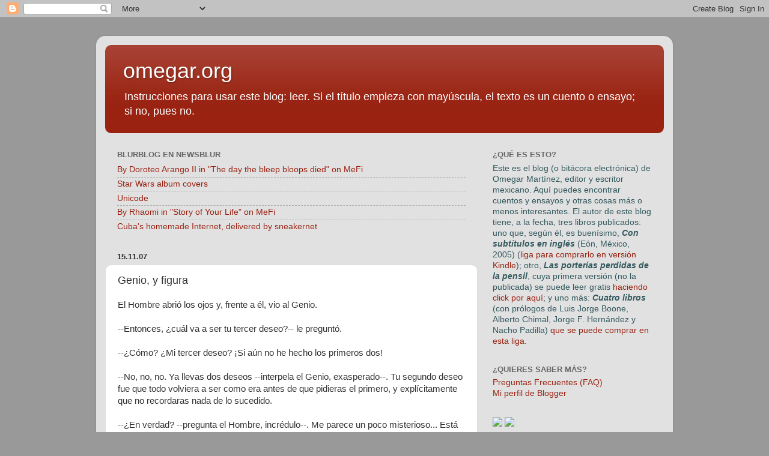

--- FILE ---
content_type: text/javascript; charset=UTF-8
request_url: http://www.omegar.org/2007/11/genio-y-figura.html?action=getFeed&widgetId=Feed1&widgetType=Feed&responseType=js&xssi_token=AOuZoY4ZnPB25_-mk8sk9lVjlUKU9DlPiQ%3A1767664745422
body_size: 519
content:
try {
_WidgetManager._HandleControllerResult('Feed1', 'getFeed',{'status': 'ok', 'feed': {'entries': [{'title': 'By Doroteo Arango II in \x22The day the bleep bloops died\x22 on MeFi', 'link': 'http://www.metafilter.com/162373/The-day-the-bleep-bloops-died#6716711', 'publishedDate': '', 'author': 'Doroteo Arango II'}, {'title': 'Star Wars album covers', 'link': 'http://kottke.org/16/08/star-wars-album-covers', 'publishedDate': '', 'author': 'Jason Kottke'}, {'title': 'Unicode', 'link': 'http://xkcd.com/1726/', 'publishedDate': '', 'author': ''}, {'title': 'By Rhaomi in \x22Story of Your Life\x22 on MeFi', 'link': 'http://www.metafilter.com/161698/Story-of-Your-Life#6673367', 'publishedDate': '', 'author': 'Rhaomi'}, {'title': 'Cuba\x27s homemade Internet, delivered by sneakernet', 'link': 'http://kottke.org/16/08/cubas-homemade-internet-delivered-by-sneakernet', 'publishedDate': '', 'author': 'Jason Kottke'}], 'title': 'omegar\x27s blurblog'}});
} catch (e) {
  if (typeof log != 'undefined') {
    log('HandleControllerResult failed: ' + e);
  }
}
